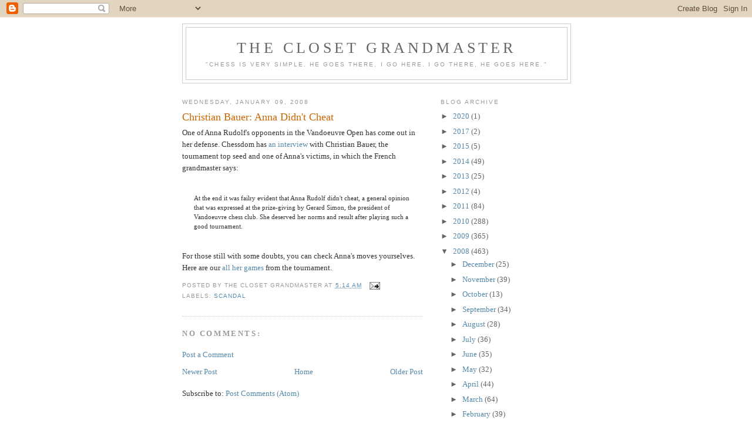

--- FILE ---
content_type: text/html; charset=UTF-8
request_url: http://closetgrandmaster.blogspot.com/2008/01/christian-bauer-anna-didnt-cheat.html
body_size: 13025
content:
<!DOCTYPE html>
<html dir='ltr'>
<head>
<link href='https://www.blogger.com/static/v1/widgets/55013136-widget_css_bundle.css' rel='stylesheet' type='text/css'/>
<meta content='text/html; charset=UTF-8' http-equiv='Content-Type'/>
<meta content='blogger' name='generator'/>
<link href='http://closetgrandmaster.blogspot.com/favicon.ico' rel='icon' type='image/x-icon'/>
<link href='http://closetgrandmaster.blogspot.com/2008/01/christian-bauer-anna-didnt-cheat.html' rel='canonical'/>
<link rel="alternate" type="application/atom+xml" title="The Closet Grandmaster - Atom" href="http://closetgrandmaster.blogspot.com/feeds/posts/default" />
<link rel="alternate" type="application/rss+xml" title="The Closet Grandmaster - RSS" href="http://closetgrandmaster.blogspot.com/feeds/posts/default?alt=rss" />
<link rel="service.post" type="application/atom+xml" title="The Closet Grandmaster - Atom" href="https://draft.blogger.com/feeds/14539885/posts/default" />

<link rel="alternate" type="application/atom+xml" title="The Closet Grandmaster - Atom" href="http://closetgrandmaster.blogspot.com/feeds/3406646014187110012/comments/default" />
<!--Can't find substitution for tag [blog.ieCssRetrofitLinks]-->
<meta content='http://closetgrandmaster.blogspot.com/2008/01/christian-bauer-anna-didnt-cheat.html' property='og:url'/>
<meta content='Christian Bauer: Anna Didn&#39;t Cheat' property='og:title'/>
<meta content='One of Anna Rudolf&#39;s opponents in the Vandoeuvre Open has come out in her defense. Chessdom has an interview  with Christian Bauer, the tour...' property='og:description'/>
<title>The Closet Grandmaster: Christian Bauer: Anna Didn't Cheat</title>
<style id='page-skin-1' type='text/css'><!--
/*
-----------------------------------------------
Blogger Template Style
Name:     Minima
Date:     26 Feb 2004
Updated by: Blogger Team
----------------------------------------------- */
/* Use this with templates/template-twocol.html */
body {
background:#ffffff;
margin:0;
color:#333333;
font:x-small Georgia Serif;
font-size/* */:/**/small;
font-size: /**/small;
text-align: center;
}
a:link {
color:#5588aa;
text-decoration:none;
}
a:visited {
color:#999999;
text-decoration:none;
}
a:hover {
color:#cc6600;
text-decoration:underline;
}
a img {
border-width:0;
}
/* Header
-----------------------------------------------
*/
#header-wrapper {
width:660px;
margin:0 auto 10px;
border:1px solid #cccccc;
}
#header-inner {
background-position: center;
margin-left: auto;
margin-right: auto;
}
#header {
margin: 5px;
border: 1px solid #cccccc;
text-align: center;
color:#666666;
}
#header h1 {
margin:5px 5px 0;
padding:15px 20px .25em;
line-height:1.2em;
text-transform:uppercase;
letter-spacing:.2em;
font: normal normal 200% Georgia, Serif;
}
#header a {
color:#666666;
text-decoration:none;
}
#header a:hover {
color:#666666;
}
#header .description {
margin:0 5px 5px;
padding:0 20px 15px;
max-width:700px;
text-transform:uppercase;
letter-spacing:.2em;
line-height: 1.4em;
font: normal normal 78% 'Trebuchet MS', Trebuchet, Arial, Verdana, Sans-serif;
color: #999999;
}
#header img {
margin-left: auto;
margin-right: auto;
}
/* Outer-Wrapper
----------------------------------------------- */
#outer-wrapper {
width: 660px;
margin:0 auto;
padding:10px;
text-align:left;
font: normal normal 100% Georgia, Serif;
}
#main-wrapper {
width: 410px;
float: left;
word-wrap: break-word; /* fix for long text breaking sidebar float in IE */
overflow: hidden;     /* fix for long non-text content breaking IE sidebar float */
}
#sidebar-wrapper {
width: 220px;
float: right;
word-wrap: break-word; /* fix for long text breaking sidebar float in IE */
overflow: hidden;      /* fix for long non-text content breaking IE sidebar float */
}
/* Headings
----------------------------------------------- */
h2 {
margin:1.5em 0 .75em;
font:normal normal 78% 'Trebuchet MS',Trebuchet,Arial,Verdana,Sans-serif;
line-height: 1.4em;
text-transform:uppercase;
letter-spacing:.2em;
color:#999999;
}
/* Posts
-----------------------------------------------
*/
h2.date-header {
margin:1.5em 0 .5em;
}
.post {
margin:.5em 0 1.5em;
border-bottom:1px dotted #cccccc;
padding-bottom:1.5em;
}
.post h3 {
margin:.25em 0 0;
padding:0 0 4px;
font-size:140%;
font-weight:normal;
line-height:1.4em;
color:#cc6600;
}
.post h3 a, .post h3 a:visited, .post h3 strong {
display:block;
text-decoration:none;
color:#cc6600;
font-weight:normal;
}
.post h3 strong, .post h3 a:hover {
color:#333333;
}
.post-body {
margin:0 0 .75em;
line-height:1.6em;
}
.post-body blockquote {
line-height:1.3em;
}
.post-footer {
margin: .75em 0;
color:#999999;
text-transform:uppercase;
letter-spacing:.1em;
font: normal normal 78% 'Trebuchet MS', Trebuchet, Arial, Verdana, Sans-serif;
line-height: 1.4em;
}
.comment-link {
margin-left:.6em;
}
.post img, table.tr-caption-container {
padding:4px;
border:1px solid #cccccc;
}
.tr-caption-container img {
border: none;
padding: 0;
}
.post blockquote {
margin:1em 20px;
}
.post blockquote p {
margin:.75em 0;
}
/* Comments
----------------------------------------------- */
#comments h4 {
margin:1em 0;
font-weight: bold;
line-height: 1.4em;
text-transform:uppercase;
letter-spacing:.2em;
color: #999999;
}
#comments-block {
margin:1em 0 1.5em;
line-height:1.6em;
}
#comments-block .comment-author {
margin:.5em 0;
}
#comments-block .comment-body {
margin:.25em 0 0;
}
#comments-block .comment-footer {
margin:-.25em 0 2em;
line-height: 1.4em;
text-transform:uppercase;
letter-spacing:.1em;
}
#comments-block .comment-body p {
margin:0 0 .75em;
}
.deleted-comment {
font-style:italic;
color:gray;
}
#blog-pager-newer-link {
float: left;
}
#blog-pager-older-link {
float: right;
}
#blog-pager {
text-align: center;
}
.feed-links {
clear: both;
line-height: 2.5em;
}
/* Sidebar Content
----------------------------------------------- */
.sidebar {
color: #666666;
line-height: 1.5em;
}
.sidebar ul {
list-style:none;
margin:0 0 0;
padding:0 0 0;
}
.sidebar li {
margin:0;
padding-top:0;
padding-right:0;
padding-bottom:.25em;
padding-left:15px;
text-indent:-15px;
line-height:1.5em;
}
.sidebar .widget, .main .widget {
border-bottom:1px dotted #cccccc;
margin:0 0 1.5em;
padding:0 0 1.5em;
}
.main .Blog {
border-bottom-width: 0;
}
/* Profile
----------------------------------------------- */
.profile-img {
float: left;
margin-top: 0;
margin-right: 5px;
margin-bottom: 5px;
margin-left: 0;
padding: 4px;
border: 1px solid #cccccc;
}
.profile-data {
margin:0;
text-transform:uppercase;
letter-spacing:.1em;
font: normal normal 78% 'Trebuchet MS', Trebuchet, Arial, Verdana, Sans-serif;
color: #999999;
font-weight: bold;
line-height: 1.6em;
}
.profile-datablock {
margin:.5em 0 .5em;
}
.profile-textblock {
margin: 0.5em 0;
line-height: 1.6em;
}
.profile-link {
font: normal normal 78% 'Trebuchet MS', Trebuchet, Arial, Verdana, Sans-serif;
text-transform: uppercase;
letter-spacing: .1em;
}
/* Footer
----------------------------------------------- */
#footer {
width:660px;
clear:both;
margin:0 auto;
padding-top:15px;
line-height: 1.6em;
text-transform:uppercase;
letter-spacing:.1em;
text-align: center;
}

--></style>
<link href='https://draft.blogger.com/dyn-css/authorization.css?targetBlogID=14539885&amp;zx=f7d5303d-0b4e-455f-9cd8-bcf949be3a4a' media='none' onload='if(media!=&#39;all&#39;)media=&#39;all&#39;' rel='stylesheet'/><noscript><link href='https://draft.blogger.com/dyn-css/authorization.css?targetBlogID=14539885&amp;zx=f7d5303d-0b4e-455f-9cd8-bcf949be3a4a' rel='stylesheet'/></noscript>
<meta name='google-adsense-platform-account' content='ca-host-pub-1556223355139109'/>
<meta name='google-adsense-platform-domain' content='blogspot.com'/>

</head>
<body>
<div class='navbar section' id='navbar'><div class='widget Navbar' data-version='1' id='Navbar1'><script type="text/javascript">
    function setAttributeOnload(object, attribute, val) {
      if(window.addEventListener) {
        window.addEventListener('load',
          function(){ object[attribute] = val; }, false);
      } else {
        window.attachEvent('onload', function(){ object[attribute] = val; });
      }
    }
  </script>
<div id="navbar-iframe-container"></div>
<script type="text/javascript" src="https://apis.google.com/js/platform.js"></script>
<script type="text/javascript">
      gapi.load("gapi.iframes:gapi.iframes.style.bubble", function() {
        if (gapi.iframes && gapi.iframes.getContext) {
          gapi.iframes.getContext().openChild({
              url: 'https://draft.blogger.com/navbar/14539885?po\x3d3406646014187110012\x26origin\x3dhttp://closetgrandmaster.blogspot.com',
              where: document.getElementById("navbar-iframe-container"),
              id: "navbar-iframe"
          });
        }
      });
    </script><script type="text/javascript">
(function() {
var script = document.createElement('script');
script.type = 'text/javascript';
script.src = '//pagead2.googlesyndication.com/pagead/js/google_top_exp.js';
var head = document.getElementsByTagName('head')[0];
if (head) {
head.appendChild(script);
}})();
</script>
</div></div>
<div id='outer-wrapper'><div id='wrap2'>
<!-- skip links for text browsers -->
<span id='skiplinks' style='display:none;'>
<a href='#main'>skip to main </a> |
      <a href='#sidebar'>skip to sidebar</a>
</span>
<div id='header-wrapper'>
<div class='header section' id='header'><div class='widget Header' data-version='1' id='Header1'>
<div id='header-inner'>
<div class='titlewrapper'>
<h1 class='title'>
<a href='http://closetgrandmaster.blogspot.com/'>
The Closet Grandmaster
</a>
</h1>
</div>
<div class='descriptionwrapper'>
<p class='description'><span>"Chess is very simple. He goes there, I go here. I go there, he goes here."</span></p>
</div>
</div>
</div></div>
</div>
<div id='content-wrapper'>
<div id='crosscol-wrapper' style='text-align:center'>
<div class='crosscol no-items section' id='crosscol'></div>
</div>
<div id='main-wrapper'>
<div class='main section' id='main'><div class='widget Blog' data-version='1' id='Blog1'>
<div class='blog-posts hfeed'>

          <div class="date-outer">
        
<h2 class='date-header'><span>Wednesday, January 09, 2008</span></h2>

          <div class="date-posts">
        
<div class='post-outer'>
<div class='post hentry uncustomized-post-template' itemprop='blogPost' itemscope='itemscope' itemtype='http://schema.org/BlogPosting'>
<meta content='14539885' itemprop='blogId'/>
<meta content='3406646014187110012' itemprop='postId'/>
<a name='3406646014187110012'></a>
<h3 class='post-title entry-title' itemprop='name'>
Christian Bauer: Anna Didn't Cheat
</h3>
<div class='post-header'>
<div class='post-header-line-1'></div>
</div>
<div class='post-body entry-content' id='post-body-3406646014187110012' itemprop='description articleBody'>
One of Anna Rudolf's opponents in the Vandoeuvre Open has come out in her defense. Chessdom has <a href="http://interviews.chessdom.com/christian-bauer" target="_blank">an interview</a> with Christian Bauer, the tournament top seed and one of Anna's victims, in which the French grandmaster says:<br /><br /><blockquote><span style="font-size:85%;">At the end it was failry evident that Anna Rudolf didn't cheat, a general opinion that was expressed at the prize-giving by Gerard Simon, the president of Vandoeuvre chess club. She deserved her norms and result after playing such a good tournament.</span></blockquote><br />For those still with some doubts, you can check Anna's moves yourselves. Here are our <a href="http://pgn.chessdom.com/anna-rudolf-games" target="_blank">all her games</a> from the tournament.
<div style='clear: both;'></div>
</div>
<div class='post-footer'>
<div class='post-footer-line post-footer-line-1'>
<span class='post-author vcard'>
Posted by
<span class='fn' itemprop='author' itemscope='itemscope' itemtype='http://schema.org/Person'>
<span itemprop='name'>The Closet Grandmaster</span>
</span>
</span>
<span class='post-timestamp'>
at
<meta content='http://closetgrandmaster.blogspot.com/2008/01/christian-bauer-anna-didnt-cheat.html' itemprop='url'/>
<a class='timestamp-link' href='http://closetgrandmaster.blogspot.com/2008/01/christian-bauer-anna-didnt-cheat.html' rel='bookmark' title='permanent link'><abbr class='published' itemprop='datePublished' title='2008-01-09T05:14:00+09:00'>5:14 am</abbr></a>
</span>
<span class='post-comment-link'>
</span>
<span class='post-icons'>
<span class='item-action'>
<a href='https://draft.blogger.com/email-post/14539885/3406646014187110012' title='Email Post'>
<img alt='' class='icon-action' height='13' src='https://resources.blogblog.com/img/icon18_email.gif' width='18'/>
</a>
</span>
<span class='item-control blog-admin pid-439131054'>
<a href='https://draft.blogger.com/post-edit.g?blogID=14539885&postID=3406646014187110012&from=pencil' title='Edit Post'>
<img alt='' class='icon-action' height='18' src='https://resources.blogblog.com/img/icon18_edit_allbkg.gif' width='18'/>
</a>
</span>
</span>
<div class='post-share-buttons goog-inline-block'>
</div>
</div>
<div class='post-footer-line post-footer-line-2'>
<span class='post-labels'>
Labels:
<a href='http://closetgrandmaster.blogspot.com/search/label/Scandal' rel='tag'>Scandal</a>
</span>
</div>
<div class='post-footer-line post-footer-line-3'>
<span class='post-location'>
</span>
</div>
</div>
</div>
<div class='comments' id='comments'>
<a name='comments'></a>
<h4>No comments:</h4>
<div id='Blog1_comments-block-wrapper'>
<dl class='avatar-comment-indent' id='comments-block'>
</dl>
</div>
<p class='comment-footer'>
<a href='https://draft.blogger.com/comment/fullpage/post/14539885/3406646014187110012' onclick=''>Post a Comment</a>
</p>
</div>
</div>

        </div></div>
      
</div>
<div class='blog-pager' id='blog-pager'>
<span id='blog-pager-newer-link'>
<a class='blog-pager-newer-link' href='http://closetgrandmaster.blogspot.com/2008/01/round-9-update-from-parramatta.html' id='Blog1_blog-pager-newer-link' title='Newer Post'>Newer Post</a>
</span>
<span id='blog-pager-older-link'>
<a class='blog-pager-older-link' href='http://closetgrandmaster.blogspot.com/2008/01/war-within-philippine-chess.html' id='Blog1_blog-pager-older-link' title='Older Post'>Older Post</a>
</span>
<a class='home-link' href='http://closetgrandmaster.blogspot.com/'>Home</a>
</div>
<div class='clear'></div>
<div class='post-feeds'>
<div class='feed-links'>
Subscribe to:
<a class='feed-link' href='http://closetgrandmaster.blogspot.com/feeds/3406646014187110012/comments/default' target='_blank' type='application/atom+xml'>Post Comments (Atom)</a>
</div>
</div>
</div></div>
</div>
<div id='sidebar-wrapper'>
<div class='sidebar section' id='sidebar'>
<div class='widget BlogArchive' data-version='1' id='BlogArchive1'>
<h2>Blog Archive</h2>
<div class='widget-content'>
<div id='ArchiveList'>
<div id='BlogArchive1_ArchiveList'>
<ul class='hierarchy'>
<li class='archivedate collapsed'>
<a class='toggle' href='javascript:void(0)'>
<span class='zippy'>

        &#9658;&#160;
      
</span>
</a>
<a class='post-count-link' href='http://closetgrandmaster.blogspot.com/2020/'>
2020
</a>
<span class='post-count' dir='ltr'>(1)</span>
<ul class='hierarchy'>
<li class='archivedate collapsed'>
<a class='toggle' href='javascript:void(0)'>
<span class='zippy'>

        &#9658;&#160;
      
</span>
</a>
<a class='post-count-link' href='http://closetgrandmaster.blogspot.com/2020/03/'>
March
</a>
<span class='post-count' dir='ltr'>(1)</span>
</li>
</ul>
</li>
</ul>
<ul class='hierarchy'>
<li class='archivedate collapsed'>
<a class='toggle' href='javascript:void(0)'>
<span class='zippy'>

        &#9658;&#160;
      
</span>
</a>
<a class='post-count-link' href='http://closetgrandmaster.blogspot.com/2017/'>
2017
</a>
<span class='post-count' dir='ltr'>(2)</span>
<ul class='hierarchy'>
<li class='archivedate collapsed'>
<a class='toggle' href='javascript:void(0)'>
<span class='zippy'>

        &#9658;&#160;
      
</span>
</a>
<a class='post-count-link' href='http://closetgrandmaster.blogspot.com/2017/10/'>
October
</a>
<span class='post-count' dir='ltr'>(1)</span>
</li>
</ul>
<ul class='hierarchy'>
<li class='archivedate collapsed'>
<a class='toggle' href='javascript:void(0)'>
<span class='zippy'>

        &#9658;&#160;
      
</span>
</a>
<a class='post-count-link' href='http://closetgrandmaster.blogspot.com/2017/01/'>
January
</a>
<span class='post-count' dir='ltr'>(1)</span>
</li>
</ul>
</li>
</ul>
<ul class='hierarchy'>
<li class='archivedate collapsed'>
<a class='toggle' href='javascript:void(0)'>
<span class='zippy'>

        &#9658;&#160;
      
</span>
</a>
<a class='post-count-link' href='http://closetgrandmaster.blogspot.com/2015/'>
2015
</a>
<span class='post-count' dir='ltr'>(5)</span>
<ul class='hierarchy'>
<li class='archivedate collapsed'>
<a class='toggle' href='javascript:void(0)'>
<span class='zippy'>

        &#9658;&#160;
      
</span>
</a>
<a class='post-count-link' href='http://closetgrandmaster.blogspot.com/2015/09/'>
September
</a>
<span class='post-count' dir='ltr'>(1)</span>
</li>
</ul>
<ul class='hierarchy'>
<li class='archivedate collapsed'>
<a class='toggle' href='javascript:void(0)'>
<span class='zippy'>

        &#9658;&#160;
      
</span>
</a>
<a class='post-count-link' href='http://closetgrandmaster.blogspot.com/2015/04/'>
April
</a>
<span class='post-count' dir='ltr'>(1)</span>
</li>
</ul>
<ul class='hierarchy'>
<li class='archivedate collapsed'>
<a class='toggle' href='javascript:void(0)'>
<span class='zippy'>

        &#9658;&#160;
      
</span>
</a>
<a class='post-count-link' href='http://closetgrandmaster.blogspot.com/2015/03/'>
March
</a>
<span class='post-count' dir='ltr'>(1)</span>
</li>
</ul>
<ul class='hierarchy'>
<li class='archivedate collapsed'>
<a class='toggle' href='javascript:void(0)'>
<span class='zippy'>

        &#9658;&#160;
      
</span>
</a>
<a class='post-count-link' href='http://closetgrandmaster.blogspot.com/2015/01/'>
January
</a>
<span class='post-count' dir='ltr'>(2)</span>
</li>
</ul>
</li>
</ul>
<ul class='hierarchy'>
<li class='archivedate collapsed'>
<a class='toggle' href='javascript:void(0)'>
<span class='zippy'>

        &#9658;&#160;
      
</span>
</a>
<a class='post-count-link' href='http://closetgrandmaster.blogspot.com/2014/'>
2014
</a>
<span class='post-count' dir='ltr'>(49)</span>
<ul class='hierarchy'>
<li class='archivedate collapsed'>
<a class='toggle' href='javascript:void(0)'>
<span class='zippy'>

        &#9658;&#160;
      
</span>
</a>
<a class='post-count-link' href='http://closetgrandmaster.blogspot.com/2014/12/'>
December
</a>
<span class='post-count' dir='ltr'>(1)</span>
</li>
</ul>
<ul class='hierarchy'>
<li class='archivedate collapsed'>
<a class='toggle' href='javascript:void(0)'>
<span class='zippy'>

        &#9658;&#160;
      
</span>
</a>
<a class='post-count-link' href='http://closetgrandmaster.blogspot.com/2014/11/'>
November
</a>
<span class='post-count' dir='ltr'>(2)</span>
</li>
</ul>
<ul class='hierarchy'>
<li class='archivedate collapsed'>
<a class='toggle' href='javascript:void(0)'>
<span class='zippy'>

        &#9658;&#160;
      
</span>
</a>
<a class='post-count-link' href='http://closetgrandmaster.blogspot.com/2014/10/'>
October
</a>
<span class='post-count' dir='ltr'>(3)</span>
</li>
</ul>
<ul class='hierarchy'>
<li class='archivedate collapsed'>
<a class='toggle' href='javascript:void(0)'>
<span class='zippy'>

        &#9658;&#160;
      
</span>
</a>
<a class='post-count-link' href='http://closetgrandmaster.blogspot.com/2014/09/'>
September
</a>
<span class='post-count' dir='ltr'>(3)</span>
</li>
</ul>
<ul class='hierarchy'>
<li class='archivedate collapsed'>
<a class='toggle' href='javascript:void(0)'>
<span class='zippy'>

        &#9658;&#160;
      
</span>
</a>
<a class='post-count-link' href='http://closetgrandmaster.blogspot.com/2014/08/'>
August
</a>
<span class='post-count' dir='ltr'>(23)</span>
</li>
</ul>
<ul class='hierarchy'>
<li class='archivedate collapsed'>
<a class='toggle' href='javascript:void(0)'>
<span class='zippy'>

        &#9658;&#160;
      
</span>
</a>
<a class='post-count-link' href='http://closetgrandmaster.blogspot.com/2014/07/'>
July
</a>
<span class='post-count' dir='ltr'>(4)</span>
</li>
</ul>
<ul class='hierarchy'>
<li class='archivedate collapsed'>
<a class='toggle' href='javascript:void(0)'>
<span class='zippy'>

        &#9658;&#160;
      
</span>
</a>
<a class='post-count-link' href='http://closetgrandmaster.blogspot.com/2014/06/'>
June
</a>
<span class='post-count' dir='ltr'>(2)</span>
</li>
</ul>
<ul class='hierarchy'>
<li class='archivedate collapsed'>
<a class='toggle' href='javascript:void(0)'>
<span class='zippy'>

        &#9658;&#160;
      
</span>
</a>
<a class='post-count-link' href='http://closetgrandmaster.blogspot.com/2014/05/'>
May
</a>
<span class='post-count' dir='ltr'>(4)</span>
</li>
</ul>
<ul class='hierarchy'>
<li class='archivedate collapsed'>
<a class='toggle' href='javascript:void(0)'>
<span class='zippy'>

        &#9658;&#160;
      
</span>
</a>
<a class='post-count-link' href='http://closetgrandmaster.blogspot.com/2014/04/'>
April
</a>
<span class='post-count' dir='ltr'>(3)</span>
</li>
</ul>
<ul class='hierarchy'>
<li class='archivedate collapsed'>
<a class='toggle' href='javascript:void(0)'>
<span class='zippy'>

        &#9658;&#160;
      
</span>
</a>
<a class='post-count-link' href='http://closetgrandmaster.blogspot.com/2014/03/'>
March
</a>
<span class='post-count' dir='ltr'>(2)</span>
</li>
</ul>
<ul class='hierarchy'>
<li class='archivedate collapsed'>
<a class='toggle' href='javascript:void(0)'>
<span class='zippy'>

        &#9658;&#160;
      
</span>
</a>
<a class='post-count-link' href='http://closetgrandmaster.blogspot.com/2014/01/'>
January
</a>
<span class='post-count' dir='ltr'>(2)</span>
</li>
</ul>
</li>
</ul>
<ul class='hierarchy'>
<li class='archivedate collapsed'>
<a class='toggle' href='javascript:void(0)'>
<span class='zippy'>

        &#9658;&#160;
      
</span>
</a>
<a class='post-count-link' href='http://closetgrandmaster.blogspot.com/2013/'>
2013
</a>
<span class='post-count' dir='ltr'>(25)</span>
<ul class='hierarchy'>
<li class='archivedate collapsed'>
<a class='toggle' href='javascript:void(0)'>
<span class='zippy'>

        &#9658;&#160;
      
</span>
</a>
<a class='post-count-link' href='http://closetgrandmaster.blogspot.com/2013/12/'>
December
</a>
<span class='post-count' dir='ltr'>(2)</span>
</li>
</ul>
<ul class='hierarchy'>
<li class='archivedate collapsed'>
<a class='toggle' href='javascript:void(0)'>
<span class='zippy'>

        &#9658;&#160;
      
</span>
</a>
<a class='post-count-link' href='http://closetgrandmaster.blogspot.com/2013/11/'>
November
</a>
<span class='post-count' dir='ltr'>(9)</span>
</li>
</ul>
<ul class='hierarchy'>
<li class='archivedate collapsed'>
<a class='toggle' href='javascript:void(0)'>
<span class='zippy'>

        &#9658;&#160;
      
</span>
</a>
<a class='post-count-link' href='http://closetgrandmaster.blogspot.com/2013/08/'>
August
</a>
<span class='post-count' dir='ltr'>(5)</span>
</li>
</ul>
<ul class='hierarchy'>
<li class='archivedate collapsed'>
<a class='toggle' href='javascript:void(0)'>
<span class='zippy'>

        &#9658;&#160;
      
</span>
</a>
<a class='post-count-link' href='http://closetgrandmaster.blogspot.com/2013/07/'>
July
</a>
<span class='post-count' dir='ltr'>(1)</span>
</li>
</ul>
<ul class='hierarchy'>
<li class='archivedate collapsed'>
<a class='toggle' href='javascript:void(0)'>
<span class='zippy'>

        &#9658;&#160;
      
</span>
</a>
<a class='post-count-link' href='http://closetgrandmaster.blogspot.com/2013/05/'>
May
</a>
<span class='post-count' dir='ltr'>(1)</span>
</li>
</ul>
<ul class='hierarchy'>
<li class='archivedate collapsed'>
<a class='toggle' href='javascript:void(0)'>
<span class='zippy'>

        &#9658;&#160;
      
</span>
</a>
<a class='post-count-link' href='http://closetgrandmaster.blogspot.com/2013/04/'>
April
</a>
<span class='post-count' dir='ltr'>(1)</span>
</li>
</ul>
<ul class='hierarchy'>
<li class='archivedate collapsed'>
<a class='toggle' href='javascript:void(0)'>
<span class='zippy'>

        &#9658;&#160;
      
</span>
</a>
<a class='post-count-link' href='http://closetgrandmaster.blogspot.com/2013/03/'>
March
</a>
<span class='post-count' dir='ltr'>(2)</span>
</li>
</ul>
<ul class='hierarchy'>
<li class='archivedate collapsed'>
<a class='toggle' href='javascript:void(0)'>
<span class='zippy'>

        &#9658;&#160;
      
</span>
</a>
<a class='post-count-link' href='http://closetgrandmaster.blogspot.com/2013/01/'>
January
</a>
<span class='post-count' dir='ltr'>(4)</span>
</li>
</ul>
</li>
</ul>
<ul class='hierarchy'>
<li class='archivedate collapsed'>
<a class='toggle' href='javascript:void(0)'>
<span class='zippy'>

        &#9658;&#160;
      
</span>
</a>
<a class='post-count-link' href='http://closetgrandmaster.blogspot.com/2012/'>
2012
</a>
<span class='post-count' dir='ltr'>(4)</span>
<ul class='hierarchy'>
<li class='archivedate collapsed'>
<a class='toggle' href='javascript:void(0)'>
<span class='zippy'>

        &#9658;&#160;
      
</span>
</a>
<a class='post-count-link' href='http://closetgrandmaster.blogspot.com/2012/11/'>
November
</a>
<span class='post-count' dir='ltr'>(1)</span>
</li>
</ul>
<ul class='hierarchy'>
<li class='archivedate collapsed'>
<a class='toggle' href='javascript:void(0)'>
<span class='zippy'>

        &#9658;&#160;
      
</span>
</a>
<a class='post-count-link' href='http://closetgrandmaster.blogspot.com/2012/10/'>
October
</a>
<span class='post-count' dir='ltr'>(2)</span>
</li>
</ul>
<ul class='hierarchy'>
<li class='archivedate collapsed'>
<a class='toggle' href='javascript:void(0)'>
<span class='zippy'>

        &#9658;&#160;
      
</span>
</a>
<a class='post-count-link' href='http://closetgrandmaster.blogspot.com/2012/09/'>
September
</a>
<span class='post-count' dir='ltr'>(1)</span>
</li>
</ul>
</li>
</ul>
<ul class='hierarchy'>
<li class='archivedate collapsed'>
<a class='toggle' href='javascript:void(0)'>
<span class='zippy'>

        &#9658;&#160;
      
</span>
</a>
<a class='post-count-link' href='http://closetgrandmaster.blogspot.com/2011/'>
2011
</a>
<span class='post-count' dir='ltr'>(84)</span>
<ul class='hierarchy'>
<li class='archivedate collapsed'>
<a class='toggle' href='javascript:void(0)'>
<span class='zippy'>

        &#9658;&#160;
      
</span>
</a>
<a class='post-count-link' href='http://closetgrandmaster.blogspot.com/2011/12/'>
December
</a>
<span class='post-count' dir='ltr'>(1)</span>
</li>
</ul>
<ul class='hierarchy'>
<li class='archivedate collapsed'>
<a class='toggle' href='javascript:void(0)'>
<span class='zippy'>

        &#9658;&#160;
      
</span>
</a>
<a class='post-count-link' href='http://closetgrandmaster.blogspot.com/2011/05/'>
May
</a>
<span class='post-count' dir='ltr'>(5)</span>
</li>
</ul>
<ul class='hierarchy'>
<li class='archivedate collapsed'>
<a class='toggle' href='javascript:void(0)'>
<span class='zippy'>

        &#9658;&#160;
      
</span>
</a>
<a class='post-count-link' href='http://closetgrandmaster.blogspot.com/2011/04/'>
April
</a>
<span class='post-count' dir='ltr'>(15)</span>
</li>
</ul>
<ul class='hierarchy'>
<li class='archivedate collapsed'>
<a class='toggle' href='javascript:void(0)'>
<span class='zippy'>

        &#9658;&#160;
      
</span>
</a>
<a class='post-count-link' href='http://closetgrandmaster.blogspot.com/2011/03/'>
March
</a>
<span class='post-count' dir='ltr'>(19)</span>
</li>
</ul>
<ul class='hierarchy'>
<li class='archivedate collapsed'>
<a class='toggle' href='javascript:void(0)'>
<span class='zippy'>

        &#9658;&#160;
      
</span>
</a>
<a class='post-count-link' href='http://closetgrandmaster.blogspot.com/2011/02/'>
February
</a>
<span class='post-count' dir='ltr'>(20)</span>
</li>
</ul>
<ul class='hierarchy'>
<li class='archivedate collapsed'>
<a class='toggle' href='javascript:void(0)'>
<span class='zippy'>

        &#9658;&#160;
      
</span>
</a>
<a class='post-count-link' href='http://closetgrandmaster.blogspot.com/2011/01/'>
January
</a>
<span class='post-count' dir='ltr'>(24)</span>
</li>
</ul>
</li>
</ul>
<ul class='hierarchy'>
<li class='archivedate collapsed'>
<a class='toggle' href='javascript:void(0)'>
<span class='zippy'>

        &#9658;&#160;
      
</span>
</a>
<a class='post-count-link' href='http://closetgrandmaster.blogspot.com/2010/'>
2010
</a>
<span class='post-count' dir='ltr'>(288)</span>
<ul class='hierarchy'>
<li class='archivedate collapsed'>
<a class='toggle' href='javascript:void(0)'>
<span class='zippy'>

        &#9658;&#160;
      
</span>
</a>
<a class='post-count-link' href='http://closetgrandmaster.blogspot.com/2010/12/'>
December
</a>
<span class='post-count' dir='ltr'>(21)</span>
</li>
</ul>
<ul class='hierarchy'>
<li class='archivedate collapsed'>
<a class='toggle' href='javascript:void(0)'>
<span class='zippy'>

        &#9658;&#160;
      
</span>
</a>
<a class='post-count-link' href='http://closetgrandmaster.blogspot.com/2010/11/'>
November
</a>
<span class='post-count' dir='ltr'>(26)</span>
</li>
</ul>
<ul class='hierarchy'>
<li class='archivedate collapsed'>
<a class='toggle' href='javascript:void(0)'>
<span class='zippy'>

        &#9658;&#160;
      
</span>
</a>
<a class='post-count-link' href='http://closetgrandmaster.blogspot.com/2010/10/'>
October
</a>
<span class='post-count' dir='ltr'>(23)</span>
</li>
</ul>
<ul class='hierarchy'>
<li class='archivedate collapsed'>
<a class='toggle' href='javascript:void(0)'>
<span class='zippy'>

        &#9658;&#160;
      
</span>
</a>
<a class='post-count-link' href='http://closetgrandmaster.blogspot.com/2010/09/'>
September
</a>
<span class='post-count' dir='ltr'>(24)</span>
</li>
</ul>
<ul class='hierarchy'>
<li class='archivedate collapsed'>
<a class='toggle' href='javascript:void(0)'>
<span class='zippy'>

        &#9658;&#160;
      
</span>
</a>
<a class='post-count-link' href='http://closetgrandmaster.blogspot.com/2010/08/'>
August
</a>
<span class='post-count' dir='ltr'>(24)</span>
</li>
</ul>
<ul class='hierarchy'>
<li class='archivedate collapsed'>
<a class='toggle' href='javascript:void(0)'>
<span class='zippy'>

        &#9658;&#160;
      
</span>
</a>
<a class='post-count-link' href='http://closetgrandmaster.blogspot.com/2010/07/'>
July
</a>
<span class='post-count' dir='ltr'>(23)</span>
</li>
</ul>
<ul class='hierarchy'>
<li class='archivedate collapsed'>
<a class='toggle' href='javascript:void(0)'>
<span class='zippy'>

        &#9658;&#160;
      
</span>
</a>
<a class='post-count-link' href='http://closetgrandmaster.blogspot.com/2010/06/'>
June
</a>
<span class='post-count' dir='ltr'>(25)</span>
</li>
</ul>
<ul class='hierarchy'>
<li class='archivedate collapsed'>
<a class='toggle' href='javascript:void(0)'>
<span class='zippy'>

        &#9658;&#160;
      
</span>
</a>
<a class='post-count-link' href='http://closetgrandmaster.blogspot.com/2010/05/'>
May
</a>
<span class='post-count' dir='ltr'>(26)</span>
</li>
</ul>
<ul class='hierarchy'>
<li class='archivedate collapsed'>
<a class='toggle' href='javascript:void(0)'>
<span class='zippy'>

        &#9658;&#160;
      
</span>
</a>
<a class='post-count-link' href='http://closetgrandmaster.blogspot.com/2010/04/'>
April
</a>
<span class='post-count' dir='ltr'>(27)</span>
</li>
</ul>
<ul class='hierarchy'>
<li class='archivedate collapsed'>
<a class='toggle' href='javascript:void(0)'>
<span class='zippy'>

        &#9658;&#160;
      
</span>
</a>
<a class='post-count-link' href='http://closetgrandmaster.blogspot.com/2010/03/'>
March
</a>
<span class='post-count' dir='ltr'>(27)</span>
</li>
</ul>
<ul class='hierarchy'>
<li class='archivedate collapsed'>
<a class='toggle' href='javascript:void(0)'>
<span class='zippy'>

        &#9658;&#160;
      
</span>
</a>
<a class='post-count-link' href='http://closetgrandmaster.blogspot.com/2010/02/'>
February
</a>
<span class='post-count' dir='ltr'>(19)</span>
</li>
</ul>
<ul class='hierarchy'>
<li class='archivedate collapsed'>
<a class='toggle' href='javascript:void(0)'>
<span class='zippy'>

        &#9658;&#160;
      
</span>
</a>
<a class='post-count-link' href='http://closetgrandmaster.blogspot.com/2010/01/'>
January
</a>
<span class='post-count' dir='ltr'>(23)</span>
</li>
</ul>
</li>
</ul>
<ul class='hierarchy'>
<li class='archivedate collapsed'>
<a class='toggle' href='javascript:void(0)'>
<span class='zippy'>

        &#9658;&#160;
      
</span>
</a>
<a class='post-count-link' href='http://closetgrandmaster.blogspot.com/2009/'>
2009
</a>
<span class='post-count' dir='ltr'>(365)</span>
<ul class='hierarchy'>
<li class='archivedate collapsed'>
<a class='toggle' href='javascript:void(0)'>
<span class='zippy'>

        &#9658;&#160;
      
</span>
</a>
<a class='post-count-link' href='http://closetgrandmaster.blogspot.com/2009/12/'>
December
</a>
<span class='post-count' dir='ltr'>(29)</span>
</li>
</ul>
<ul class='hierarchy'>
<li class='archivedate collapsed'>
<a class='toggle' href='javascript:void(0)'>
<span class='zippy'>

        &#9658;&#160;
      
</span>
</a>
<a class='post-count-link' href='http://closetgrandmaster.blogspot.com/2009/11/'>
November
</a>
<span class='post-count' dir='ltr'>(25)</span>
</li>
</ul>
<ul class='hierarchy'>
<li class='archivedate collapsed'>
<a class='toggle' href='javascript:void(0)'>
<span class='zippy'>

        &#9658;&#160;
      
</span>
</a>
<a class='post-count-link' href='http://closetgrandmaster.blogspot.com/2009/10/'>
October
</a>
<span class='post-count' dir='ltr'>(30)</span>
</li>
</ul>
<ul class='hierarchy'>
<li class='archivedate collapsed'>
<a class='toggle' href='javascript:void(0)'>
<span class='zippy'>

        &#9658;&#160;
      
</span>
</a>
<a class='post-count-link' href='http://closetgrandmaster.blogspot.com/2009/09/'>
September
</a>
<span class='post-count' dir='ltr'>(28)</span>
</li>
</ul>
<ul class='hierarchy'>
<li class='archivedate collapsed'>
<a class='toggle' href='javascript:void(0)'>
<span class='zippy'>

        &#9658;&#160;
      
</span>
</a>
<a class='post-count-link' href='http://closetgrandmaster.blogspot.com/2009/08/'>
August
</a>
<span class='post-count' dir='ltr'>(27)</span>
</li>
</ul>
<ul class='hierarchy'>
<li class='archivedate collapsed'>
<a class='toggle' href='javascript:void(0)'>
<span class='zippy'>

        &#9658;&#160;
      
</span>
</a>
<a class='post-count-link' href='http://closetgrandmaster.blogspot.com/2009/07/'>
July
</a>
<span class='post-count' dir='ltr'>(24)</span>
</li>
</ul>
<ul class='hierarchy'>
<li class='archivedate collapsed'>
<a class='toggle' href='javascript:void(0)'>
<span class='zippy'>

        &#9658;&#160;
      
</span>
</a>
<a class='post-count-link' href='http://closetgrandmaster.blogspot.com/2009/06/'>
June
</a>
<span class='post-count' dir='ltr'>(36)</span>
</li>
</ul>
<ul class='hierarchy'>
<li class='archivedate collapsed'>
<a class='toggle' href='javascript:void(0)'>
<span class='zippy'>

        &#9658;&#160;
      
</span>
</a>
<a class='post-count-link' href='http://closetgrandmaster.blogspot.com/2009/05/'>
May
</a>
<span class='post-count' dir='ltr'>(30)</span>
</li>
</ul>
<ul class='hierarchy'>
<li class='archivedate collapsed'>
<a class='toggle' href='javascript:void(0)'>
<span class='zippy'>

        &#9658;&#160;
      
</span>
</a>
<a class='post-count-link' href='http://closetgrandmaster.blogspot.com/2009/04/'>
April
</a>
<span class='post-count' dir='ltr'>(36)</span>
</li>
</ul>
<ul class='hierarchy'>
<li class='archivedate collapsed'>
<a class='toggle' href='javascript:void(0)'>
<span class='zippy'>

        &#9658;&#160;
      
</span>
</a>
<a class='post-count-link' href='http://closetgrandmaster.blogspot.com/2009/03/'>
March
</a>
<span class='post-count' dir='ltr'>(32)</span>
</li>
</ul>
<ul class='hierarchy'>
<li class='archivedate collapsed'>
<a class='toggle' href='javascript:void(0)'>
<span class='zippy'>

        &#9658;&#160;
      
</span>
</a>
<a class='post-count-link' href='http://closetgrandmaster.blogspot.com/2009/02/'>
February
</a>
<span class='post-count' dir='ltr'>(24)</span>
</li>
</ul>
<ul class='hierarchy'>
<li class='archivedate collapsed'>
<a class='toggle' href='javascript:void(0)'>
<span class='zippy'>

        &#9658;&#160;
      
</span>
</a>
<a class='post-count-link' href='http://closetgrandmaster.blogspot.com/2009/01/'>
January
</a>
<span class='post-count' dir='ltr'>(44)</span>
</li>
</ul>
</li>
</ul>
<ul class='hierarchy'>
<li class='archivedate expanded'>
<a class='toggle' href='javascript:void(0)'>
<span class='zippy toggle-open'>

        &#9660;&#160;
      
</span>
</a>
<a class='post-count-link' href='http://closetgrandmaster.blogspot.com/2008/'>
2008
</a>
<span class='post-count' dir='ltr'>(463)</span>
<ul class='hierarchy'>
<li class='archivedate collapsed'>
<a class='toggle' href='javascript:void(0)'>
<span class='zippy'>

        &#9658;&#160;
      
</span>
</a>
<a class='post-count-link' href='http://closetgrandmaster.blogspot.com/2008/12/'>
December
</a>
<span class='post-count' dir='ltr'>(25)</span>
</li>
</ul>
<ul class='hierarchy'>
<li class='archivedate collapsed'>
<a class='toggle' href='javascript:void(0)'>
<span class='zippy'>

        &#9658;&#160;
      
</span>
</a>
<a class='post-count-link' href='http://closetgrandmaster.blogspot.com/2008/11/'>
November
</a>
<span class='post-count' dir='ltr'>(39)</span>
</li>
</ul>
<ul class='hierarchy'>
<li class='archivedate collapsed'>
<a class='toggle' href='javascript:void(0)'>
<span class='zippy'>

        &#9658;&#160;
      
</span>
</a>
<a class='post-count-link' href='http://closetgrandmaster.blogspot.com/2008/10/'>
October
</a>
<span class='post-count' dir='ltr'>(13)</span>
</li>
</ul>
<ul class='hierarchy'>
<li class='archivedate collapsed'>
<a class='toggle' href='javascript:void(0)'>
<span class='zippy'>

        &#9658;&#160;
      
</span>
</a>
<a class='post-count-link' href='http://closetgrandmaster.blogspot.com/2008/09/'>
September
</a>
<span class='post-count' dir='ltr'>(34)</span>
</li>
</ul>
<ul class='hierarchy'>
<li class='archivedate collapsed'>
<a class='toggle' href='javascript:void(0)'>
<span class='zippy'>

        &#9658;&#160;
      
</span>
</a>
<a class='post-count-link' href='http://closetgrandmaster.blogspot.com/2008/08/'>
August
</a>
<span class='post-count' dir='ltr'>(28)</span>
</li>
</ul>
<ul class='hierarchy'>
<li class='archivedate collapsed'>
<a class='toggle' href='javascript:void(0)'>
<span class='zippy'>

        &#9658;&#160;
      
</span>
</a>
<a class='post-count-link' href='http://closetgrandmaster.blogspot.com/2008/07/'>
July
</a>
<span class='post-count' dir='ltr'>(36)</span>
</li>
</ul>
<ul class='hierarchy'>
<li class='archivedate collapsed'>
<a class='toggle' href='javascript:void(0)'>
<span class='zippy'>

        &#9658;&#160;
      
</span>
</a>
<a class='post-count-link' href='http://closetgrandmaster.blogspot.com/2008/06/'>
June
</a>
<span class='post-count' dir='ltr'>(35)</span>
</li>
</ul>
<ul class='hierarchy'>
<li class='archivedate collapsed'>
<a class='toggle' href='javascript:void(0)'>
<span class='zippy'>

        &#9658;&#160;
      
</span>
</a>
<a class='post-count-link' href='http://closetgrandmaster.blogspot.com/2008/05/'>
May
</a>
<span class='post-count' dir='ltr'>(32)</span>
</li>
</ul>
<ul class='hierarchy'>
<li class='archivedate collapsed'>
<a class='toggle' href='javascript:void(0)'>
<span class='zippy'>

        &#9658;&#160;
      
</span>
</a>
<a class='post-count-link' href='http://closetgrandmaster.blogspot.com/2008/04/'>
April
</a>
<span class='post-count' dir='ltr'>(44)</span>
</li>
</ul>
<ul class='hierarchy'>
<li class='archivedate collapsed'>
<a class='toggle' href='javascript:void(0)'>
<span class='zippy'>

        &#9658;&#160;
      
</span>
</a>
<a class='post-count-link' href='http://closetgrandmaster.blogspot.com/2008/03/'>
March
</a>
<span class='post-count' dir='ltr'>(64)</span>
</li>
</ul>
<ul class='hierarchy'>
<li class='archivedate collapsed'>
<a class='toggle' href='javascript:void(0)'>
<span class='zippy'>

        &#9658;&#160;
      
</span>
</a>
<a class='post-count-link' href='http://closetgrandmaster.blogspot.com/2008/02/'>
February
</a>
<span class='post-count' dir='ltr'>(39)</span>
</li>
</ul>
<ul class='hierarchy'>
<li class='archivedate expanded'>
<a class='toggle' href='javascript:void(0)'>
<span class='zippy toggle-open'>

        &#9660;&#160;
      
</span>
</a>
<a class='post-count-link' href='http://closetgrandmaster.blogspot.com/2008/01/'>
January
</a>
<span class='post-count' dir='ltr'>(74)</span>
<ul class='posts'>
<li><a href='http://closetgrandmaster.blogspot.com/2008/01/smh-on-grandmaster-zhao.html'>SMH on Grandmaster Zhao</a></li>
<li><a href='http://closetgrandmaster.blogspot.com/2008/01/organiser-is-new-nzcf-boss.html'>Organiser is New NZCF Boss</a></li>
<li><a href='http://closetgrandmaster.blogspot.com/2008/01/zhao-wins-and-bags-gm-title.html'>Zhao Wins and Bags GM Title</a></li>
<li><a href='http://closetgrandmaster.blogspot.com/2008/01/chess-and-business.html'>Chess and Business</a></li>
<li><a href='http://closetgrandmaster.blogspot.com/2008/01/zhao-suffers-first-setback.html'>Zhao Suffers First Setback</a></li>
<li><a href='http://closetgrandmaster.blogspot.com/2008/01/chessers-are-worth-dying-for.html'>Chessers Are Worth Dying For</a></li>
<li><a href='http://closetgrandmaster.blogspot.com/2008/01/longest-running-chess-column.html'>Longest Running Chess Column</a></li>
<li><a href='http://closetgrandmaster.blogspot.com/2008/01/bobby-fischer-heartless-son.html'>Bobby Fischer -  A Heartless Son</a></li>
<li><a href='http://closetgrandmaster.blogspot.com/2008/01/better-looking-chess-websites.html'>Better Looking Chess Websites</a></li>
<li><a href='http://closetgrandmaster.blogspot.com/2008/01/igor-bjelobrk-wins-oz-day.html'>Igor Bjelobrk Wins Oz Day</a></li>
<li><a href='http://closetgrandmaster.blogspot.com/2008/01/nswca-australia-day-weekender.html'>NSWCA Australia Day Weekender</a></li>
<li><a href='http://closetgrandmaster.blogspot.com/2008/01/nakamura-shocked-by-zhao.html'>Nakamura Shocked by Zhao</a></li>
<li><a href='http://closetgrandmaster.blogspot.com/2008/01/salvador-dali-chess-set.html'>Salvador Dali Chess Set</a></li>
<li><a href='http://closetgrandmaster.blogspot.com/2008/01/gibraltar-chess-videos.html'>Gibraltar Chess Videos</a></li>
<li><a href='http://closetgrandmaster.blogspot.com/2008/01/one-last-fischer-controversy.html'>One Last Fischer Controversy</a></li>
<li><a href='http://closetgrandmaster.blogspot.com/2008/01/zhao-wins-3rd-game.html'>Zhao Wins 3rd Game</a></li>
<li><a href='http://closetgrandmaster.blogspot.com/2008/01/fide-newsletter.html'>FIDE Newsletter</a></li>
<li><a href='http://closetgrandmaster.blogspot.com/2008/01/chess-is-enigma.html'>Chess is An Enigma</a></li>
<li><a href='http://closetgrandmaster.blogspot.com/2008/01/heath-ledger-chess-player.html'>Heath Ledger, A Chess Player</a></li>
<li><a href='http://closetgrandmaster.blogspot.com/2008/01/trio-of-aussies-in-gibraltar.html'>Trio of Aussies in Gibraltar</a></li>
<li><a href='http://closetgrandmaster.blogspot.com/2008/01/murray-chandler-wins-nz-champs.html'>Murray Chandler Wins NZ Champs</a></li>
<li><a href='http://closetgrandmaster.blogspot.com/2008/01/dont-miss-post-mortems.html'>Don&#39;t Miss Post Mortems</a></li>
<li><a href='http://closetgrandmaster.blogspot.com/2008/01/bobby-fischers-favourite-bookstore.html'>Bobby Fischer&#39;s Favourite Bookstore</a></li>
<li><a href='http://closetgrandmaster.blogspot.com/2008/01/fischer-buried-in-iceland.html'>Fischer Buried in Iceland</a></li>
<li><a href='http://closetgrandmaster.blogspot.com/2008/01/quote-of-day.html'>Quote of the Day</a></li>
<li><a href='http://closetgrandmaster.blogspot.com/2008/01/estimo-pichay-camp-toyed-with-law.html'>Estimo: Pichay Camp Toyed with Law</a></li>
<li><a href='http://closetgrandmaster.blogspot.com/2008/01/pichay-gets-new-term-in-philippines.html'>Pichay Gets New Term in Philippines</a></li>
<li><a href='http://closetgrandmaster.blogspot.com/2008/01/give-that-point-back.html'>Give That Point Back</a></li>
<li><a href='http://closetgrandmaster.blogspot.com/2008/01/murray-chandler-grabs-lead.html'>Murray Chandler Grabs Lead</a></li>
<li><a href='http://closetgrandmaster.blogspot.com/2008/01/acf-snubs-victoria-again.html'>ACF Snubs Victoria, Again!</a></li>
<li><a href='http://closetgrandmaster.blogspot.com/2008/01/fischers-philippine-connections.html'>Fischer&#39;s Philippine Connections</a></li>
<li><a href='http://closetgrandmaster.blogspot.com/2008/01/fischer-remembered.html'>&quot;Fischer Remembered&quot;</a></li>
<li><a href='http://closetgrandmaster.blogspot.com/2008/01/zhang-paragua-and-sadikin-top-asean.html'>Zhang, Paragua and Sadikin Top ASEAN</a></li>
<li><a href='http://closetgrandmaster.blogspot.com/2008/01/gary-kasparov-on-bobby-fischer.html'>Gary Kasparov on Bobby Fischer</a></li>
<li><a href='http://closetgrandmaster.blogspot.com/2008/01/zhang-and-paragua-set-to-win-asean.html'>Zhang and Paragua Set to Win ASEAN</a></li>
<li><a href='http://closetgrandmaster.blogspot.com/2008/01/bobby-fischer-dead-at-64.html'>Bobby Fischer Dead at 64</a></li>
<li><a href='http://closetgrandmaster.blogspot.com/2008/01/chess-poor-view-of-history.html'>Chess: Poor View of History</a></li>
<li><a href='http://closetgrandmaster.blogspot.com/2008/01/gm-wesley-so-in-thriller.html'>GM Wesley So in Thriller</a></li>
<li><a href='http://closetgrandmaster.blogspot.com/2008/01/brazilian-crush-kiwis-french.html'>Brazilian Crush Kiwi&#39;s French</a></li>
<li><a href='http://closetgrandmaster.blogspot.com/2008/01/shots-fired-in-philippine-chess-war.html'>Shots Fired in Philippine Chess War</a></li>
<li><a href='http://closetgrandmaster.blogspot.com/2008/01/susan-polgar-board-members.html'>Susan Polgar: Board Members Misrepresented Facts</a></li>
<li><a href='http://closetgrandmaster.blogspot.com/2008/01/murray-chandler-in-nz-champs.html'>Murray Chandler in NZ Champs</a></li>
<li><a href='http://closetgrandmaster.blogspot.com/2008/01/special-mind.html'>&quot;A Special Mind&quot;</a></li>
<li><a href='http://closetgrandmaster.blogspot.com/2008/01/paragua-and-zang-zong-lead-asean.html'>Paragua and Zhang Zong Lead ASEAN</a></li>
<li><a href='http://closetgrandmaster.blogspot.com/2008/01/polgar-hubby-is-asked-to-step-down.html'>Polgar Hubby Is Asked to Step Down</a></li>
<li><a href='http://closetgrandmaster.blogspot.com/2008/01/video-chess-me-out.html'>Video: &quot;Chess Me Out&quot;</a></li>
<li><a href='http://closetgrandmaster.blogspot.com/2008/01/aussie-olympiad-selections-announced.html'>Aussie Olympiad Selections Announced</a></li>
<li><a href='http://closetgrandmaster.blogspot.com/2008/01/gm-wesley-so-view-for-athlete-of-2007.html'>GM Wesley So Vie for Athlete of 2007</a></li>
<li><a href='http://closetgrandmaster.blogspot.com/2008/01/1st-leg-asean-chess-circuit.html'>1st Leg ASEAN Chess Circuit</a></li>
<li><a href='http://closetgrandmaster.blogspot.com/2008/01/2008-aussie-junior-chess-championships.html'>2008 Aussie Junior Chess Championships</a></li>
<li><a href='http://closetgrandmaster.blogspot.com/2008/01/corus-2008-begins.html'>Corus 2008 Begins</a></li>
<li><a href='http://closetgrandmaster.blogspot.com/2008/01/chessdom-team-has-been-running-with.html'>Hungarian Chess Fed to Support Anna</a></li>
<li><a href='http://closetgrandmaster.blogspot.com/2008/01/solomon-im-very-happy.html'>Solomon: I&#39;m very happy</a></li>
<li><a href='http://closetgrandmaster.blogspot.com/2008/01/caq-boss-resigns.html'>CAQ Boss Resigns</a></li>
<li><a href='http://closetgrandmaster.blogspot.com/2008/01/johansen-losses-drawn-position.html'>Johansen Loses a Drawn Position</a></li>
<li><a href='http://closetgrandmaster.blogspot.com/2008/01/fast-juniors.html'>Fast Juniors</a></li>
<li><a href='http://closetgrandmaster.blogspot.com/2008/01/round-9-update-from-parramatta.html'>Round 9 Update from Parramatta</a></li>
<li><a href='http://closetgrandmaster.blogspot.com/2008/01/christian-bauer-anna-didnt-cheat.html'>Christian Bauer: Anna Didn&#39;t Cheat</a></li>
<li><a href='http://closetgrandmaster.blogspot.com/2008/01/war-within-philippine-chess.html'>War Within Philippine Chess</a></li>
<li><a href='http://closetgrandmaster.blogspot.com/2008/01/im-gary-lane-posts-second-straight-loss.html'>IM Gary Lane Posts Second Straight Loss</a></li>
<li><a href='http://closetgrandmaster.blogspot.com/2008/01/illingworth-defeats-gary-lane.html'>Illingworth Defeats Gary Lane</a></li>
<li><a href='http://closetgrandmaster.blogspot.com/2008/01/short-update-from-parramatta.html'>Short Update from Parramatta</a></li>
<li><a href='http://closetgrandmaster.blogspot.com/2008/01/hungarian-wim-in-lippygate.html'>Hungarian WIM in Lippygate</a></li>
<li><a href='http://closetgrandmaster.blogspot.com/2008/01/moulthun-ly-wins-blitz-title.html'>Moulthun Ly Wins Blitz Title</a></li>
<li><a href='http://closetgrandmaster.blogspot.com/2008/01/round-6-update-from-parramatta.html'>Round 6 Update from Parramatta</a></li>
<li><a href='http://closetgrandmaster.blogspot.com/2008/01/zong-yuan-zhao-bags-norm.html'>Zong Yuan Zhao Bags Norm</a></li>
<li><a href='http://closetgrandmaster.blogspot.com/2008/01/reminder-blitz-and-fischerandom.html'>REMINDER: Blitz and Fischerandom</a></li>
<li><a href='http://closetgrandmaster.blogspot.com/2008/01/take-my-queen-no-take-mine.html'>Take my Queen! No, take mine!</a></li>
<li><a href='http://closetgrandmaster.blogspot.com/2008/01/round-4-update-from-parra.html'>Round 4 Update from Parra</a></li>
<li><a href='http://closetgrandmaster.blogspot.com/2008/01/im-george-xie-drops-point.html'>IM George Xie Drops Point</a></li>
<li><a href='http://closetgrandmaster.blogspot.com/2008/01/gareth-oliver-holds-im-to-draw.html'>Gareth Oliver Holds IM to Draw</a></li>
<li><a href='http://closetgrandmaster.blogspot.com/2008/01/championships-photos.html'>Australian Chess Championships Photos</a></li>
<li><a href='http://closetgrandmaster.blogspot.com/2008/01/off-and-rockin-in-parra.html'>Off and Rockin&#39; in Parra</a></li>
<li><a href='http://closetgrandmaster.blogspot.com/2008/01/nswca-scrap-big-events.html'>NSWCA Scrap Big Events</a></li>
</ul>
</li>
</ul>
</li>
</ul>
<ul class='hierarchy'>
<li class='archivedate collapsed'>
<a class='toggle' href='javascript:void(0)'>
<span class='zippy'>

        &#9658;&#160;
      
</span>
</a>
<a class='post-count-link' href='http://closetgrandmaster.blogspot.com/2007/'>
2007
</a>
<span class='post-count' dir='ltr'>(437)</span>
<ul class='hierarchy'>
<li class='archivedate collapsed'>
<a class='toggle' href='javascript:void(0)'>
<span class='zippy'>

        &#9658;&#160;
      
</span>
</a>
<a class='post-count-link' href='http://closetgrandmaster.blogspot.com/2007/12/'>
December
</a>
<span class='post-count' dir='ltr'>(17)</span>
</li>
</ul>
<ul class='hierarchy'>
<li class='archivedate collapsed'>
<a class='toggle' href='javascript:void(0)'>
<span class='zippy'>

        &#9658;&#160;
      
</span>
</a>
<a class='post-count-link' href='http://closetgrandmaster.blogspot.com/2007/11/'>
November
</a>
<span class='post-count' dir='ltr'>(18)</span>
</li>
</ul>
<ul class='hierarchy'>
<li class='archivedate collapsed'>
<a class='toggle' href='javascript:void(0)'>
<span class='zippy'>

        &#9658;&#160;
      
</span>
</a>
<a class='post-count-link' href='http://closetgrandmaster.blogspot.com/2007/10/'>
October
</a>
<span class='post-count' dir='ltr'>(30)</span>
</li>
</ul>
<ul class='hierarchy'>
<li class='archivedate collapsed'>
<a class='toggle' href='javascript:void(0)'>
<span class='zippy'>

        &#9658;&#160;
      
</span>
</a>
<a class='post-count-link' href='http://closetgrandmaster.blogspot.com/2007/09/'>
September
</a>
<span class='post-count' dir='ltr'>(33)</span>
</li>
</ul>
<ul class='hierarchy'>
<li class='archivedate collapsed'>
<a class='toggle' href='javascript:void(0)'>
<span class='zippy'>

        &#9658;&#160;
      
</span>
</a>
<a class='post-count-link' href='http://closetgrandmaster.blogspot.com/2007/08/'>
August
</a>
<span class='post-count' dir='ltr'>(47)</span>
</li>
</ul>
<ul class='hierarchy'>
<li class='archivedate collapsed'>
<a class='toggle' href='javascript:void(0)'>
<span class='zippy'>

        &#9658;&#160;
      
</span>
</a>
<a class='post-count-link' href='http://closetgrandmaster.blogspot.com/2007/07/'>
July
</a>
<span class='post-count' dir='ltr'>(67)</span>
</li>
</ul>
<ul class='hierarchy'>
<li class='archivedate collapsed'>
<a class='toggle' href='javascript:void(0)'>
<span class='zippy'>

        &#9658;&#160;
      
</span>
</a>
<a class='post-count-link' href='http://closetgrandmaster.blogspot.com/2007/06/'>
June
</a>
<span class='post-count' dir='ltr'>(39)</span>
</li>
</ul>
<ul class='hierarchy'>
<li class='archivedate collapsed'>
<a class='toggle' href='javascript:void(0)'>
<span class='zippy'>

        &#9658;&#160;
      
</span>
</a>
<a class='post-count-link' href='http://closetgrandmaster.blogspot.com/2007/05/'>
May
</a>
<span class='post-count' dir='ltr'>(31)</span>
</li>
</ul>
<ul class='hierarchy'>
<li class='archivedate collapsed'>
<a class='toggle' href='javascript:void(0)'>
<span class='zippy'>

        &#9658;&#160;
      
</span>
</a>
<a class='post-count-link' href='http://closetgrandmaster.blogspot.com/2007/04/'>
April
</a>
<span class='post-count' dir='ltr'>(45)</span>
</li>
</ul>
<ul class='hierarchy'>
<li class='archivedate collapsed'>
<a class='toggle' href='javascript:void(0)'>
<span class='zippy'>

        &#9658;&#160;
      
</span>
</a>
<a class='post-count-link' href='http://closetgrandmaster.blogspot.com/2007/03/'>
March
</a>
<span class='post-count' dir='ltr'>(27)</span>
</li>
</ul>
<ul class='hierarchy'>
<li class='archivedate collapsed'>
<a class='toggle' href='javascript:void(0)'>
<span class='zippy'>

        &#9658;&#160;
      
</span>
</a>
<a class='post-count-link' href='http://closetgrandmaster.blogspot.com/2007/02/'>
February
</a>
<span class='post-count' dir='ltr'>(29)</span>
</li>
</ul>
<ul class='hierarchy'>
<li class='archivedate collapsed'>
<a class='toggle' href='javascript:void(0)'>
<span class='zippy'>

        &#9658;&#160;
      
</span>
</a>
<a class='post-count-link' href='http://closetgrandmaster.blogspot.com/2007/01/'>
January
</a>
<span class='post-count' dir='ltr'>(54)</span>
</li>
</ul>
</li>
</ul>
<ul class='hierarchy'>
<li class='archivedate collapsed'>
<a class='toggle' href='javascript:void(0)'>
<span class='zippy'>

        &#9658;&#160;
      
</span>
</a>
<a class='post-count-link' href='http://closetgrandmaster.blogspot.com/2006/'>
2006
</a>
<span class='post-count' dir='ltr'>(796)</span>
<ul class='hierarchy'>
<li class='archivedate collapsed'>
<a class='toggle' href='javascript:void(0)'>
<span class='zippy'>

        &#9658;&#160;
      
</span>
</a>
<a class='post-count-link' href='http://closetgrandmaster.blogspot.com/2006/12/'>
December
</a>
<span class='post-count' dir='ltr'>(47)</span>
</li>
</ul>
<ul class='hierarchy'>
<li class='archivedate collapsed'>
<a class='toggle' href='javascript:void(0)'>
<span class='zippy'>

        &#9658;&#160;
      
</span>
</a>
<a class='post-count-link' href='http://closetgrandmaster.blogspot.com/2006/11/'>
November
</a>
<span class='post-count' dir='ltr'>(69)</span>
</li>
</ul>
<ul class='hierarchy'>
<li class='archivedate collapsed'>
<a class='toggle' href='javascript:void(0)'>
<span class='zippy'>

        &#9658;&#160;
      
</span>
</a>
<a class='post-count-link' href='http://closetgrandmaster.blogspot.com/2006/10/'>
October
</a>
<span class='post-count' dir='ltr'>(91)</span>
</li>
</ul>
<ul class='hierarchy'>
<li class='archivedate collapsed'>
<a class='toggle' href='javascript:void(0)'>
<span class='zippy'>

        &#9658;&#160;
      
</span>
</a>
<a class='post-count-link' href='http://closetgrandmaster.blogspot.com/2006/09/'>
September
</a>
<span class='post-count' dir='ltr'>(83)</span>
</li>
</ul>
<ul class='hierarchy'>
<li class='archivedate collapsed'>
<a class='toggle' href='javascript:void(0)'>
<span class='zippy'>

        &#9658;&#160;
      
</span>
</a>
<a class='post-count-link' href='http://closetgrandmaster.blogspot.com/2006/08/'>
August
</a>
<span class='post-count' dir='ltr'>(49)</span>
</li>
</ul>
<ul class='hierarchy'>
<li class='archivedate collapsed'>
<a class='toggle' href='javascript:void(0)'>
<span class='zippy'>

        &#9658;&#160;
      
</span>
</a>
<a class='post-count-link' href='http://closetgrandmaster.blogspot.com/2006/07/'>
July
</a>
<span class='post-count' dir='ltr'>(50)</span>
</li>
</ul>
<ul class='hierarchy'>
<li class='archivedate collapsed'>
<a class='toggle' href='javascript:void(0)'>
<span class='zippy'>

        &#9658;&#160;
      
</span>
</a>
<a class='post-count-link' href='http://closetgrandmaster.blogspot.com/2006/06/'>
June
</a>
<span class='post-count' dir='ltr'>(83)</span>
</li>
</ul>
<ul class='hierarchy'>
<li class='archivedate collapsed'>
<a class='toggle' href='javascript:void(0)'>
<span class='zippy'>

        &#9658;&#160;
      
</span>
</a>
<a class='post-count-link' href='http://closetgrandmaster.blogspot.com/2006/05/'>
May
</a>
<span class='post-count' dir='ltr'>(75)</span>
</li>
</ul>
<ul class='hierarchy'>
<li class='archivedate collapsed'>
<a class='toggle' href='javascript:void(0)'>
<span class='zippy'>

        &#9658;&#160;
      
</span>
</a>
<a class='post-count-link' href='http://closetgrandmaster.blogspot.com/2006/04/'>
April
</a>
<span class='post-count' dir='ltr'>(80)</span>
</li>
</ul>
<ul class='hierarchy'>
<li class='archivedate collapsed'>
<a class='toggle' href='javascript:void(0)'>
<span class='zippy'>

        &#9658;&#160;
      
</span>
</a>
<a class='post-count-link' href='http://closetgrandmaster.blogspot.com/2006/03/'>
March
</a>
<span class='post-count' dir='ltr'>(57)</span>
</li>
</ul>
<ul class='hierarchy'>
<li class='archivedate collapsed'>
<a class='toggle' href='javascript:void(0)'>
<span class='zippy'>

        &#9658;&#160;
      
</span>
</a>
<a class='post-count-link' href='http://closetgrandmaster.blogspot.com/2006/02/'>
February
</a>
<span class='post-count' dir='ltr'>(56)</span>
</li>
</ul>
<ul class='hierarchy'>
<li class='archivedate collapsed'>
<a class='toggle' href='javascript:void(0)'>
<span class='zippy'>

        &#9658;&#160;
      
</span>
</a>
<a class='post-count-link' href='http://closetgrandmaster.blogspot.com/2006/01/'>
January
</a>
<span class='post-count' dir='ltr'>(56)</span>
</li>
</ul>
</li>
</ul>
<ul class='hierarchy'>
<li class='archivedate collapsed'>
<a class='toggle' href='javascript:void(0)'>
<span class='zippy'>

        &#9658;&#160;
      
</span>
</a>
<a class='post-count-link' href='http://closetgrandmaster.blogspot.com/2005/'>
2005
</a>
<span class='post-count' dir='ltr'>(368)</span>
<ul class='hierarchy'>
<li class='archivedate collapsed'>
<a class='toggle' href='javascript:void(0)'>
<span class='zippy'>

        &#9658;&#160;
      
</span>
</a>
<a class='post-count-link' href='http://closetgrandmaster.blogspot.com/2005/12/'>
December
</a>
<span class='post-count' dir='ltr'>(43)</span>
</li>
</ul>
<ul class='hierarchy'>
<li class='archivedate collapsed'>
<a class='toggle' href='javascript:void(0)'>
<span class='zippy'>

        &#9658;&#160;
      
</span>
</a>
<a class='post-count-link' href='http://closetgrandmaster.blogspot.com/2005/11/'>
November
</a>
<span class='post-count' dir='ltr'>(54)</span>
</li>
</ul>
<ul class='hierarchy'>
<li class='archivedate collapsed'>
<a class='toggle' href='javascript:void(0)'>
<span class='zippy'>

        &#9658;&#160;
      
</span>
</a>
<a class='post-count-link' href='http://closetgrandmaster.blogspot.com/2005/10/'>
October
</a>
<span class='post-count' dir='ltr'>(67)</span>
</li>
</ul>
<ul class='hierarchy'>
<li class='archivedate collapsed'>
<a class='toggle' href='javascript:void(0)'>
<span class='zippy'>

        &#9658;&#160;
      
</span>
</a>
<a class='post-count-link' href='http://closetgrandmaster.blogspot.com/2005/09/'>
September
</a>
<span class='post-count' dir='ltr'>(82)</span>
</li>
</ul>
<ul class='hierarchy'>
<li class='archivedate collapsed'>
<a class='toggle' href='javascript:void(0)'>
<span class='zippy'>

        &#9658;&#160;
      
</span>
</a>
<a class='post-count-link' href='http://closetgrandmaster.blogspot.com/2005/08/'>
August
</a>
<span class='post-count' dir='ltr'>(68)</span>
</li>
</ul>
<ul class='hierarchy'>
<li class='archivedate collapsed'>
<a class='toggle' href='javascript:void(0)'>
<span class='zippy'>

        &#9658;&#160;
      
</span>
</a>
<a class='post-count-link' href='http://closetgrandmaster.blogspot.com/2005/07/'>
July
</a>
<span class='post-count' dir='ltr'>(54)</span>
</li>
</ul>
</li>
</ul>
</div>
</div>
<div class='clear'></div>
</div>
</div><div class='widget Label' data-version='1' id='Label1'>
<h2>Labels</h2>
<div class='widget-content list-label-widget-content'>
<ul>
<li>
<a dir='ltr' href='http://closetgrandmaster.blogspot.com/search/label/Game'>Game</a>
<span dir='ltr'>(161)</span>
</li>
<li>
<a dir='ltr' href='http://closetgrandmaster.blogspot.com/search/label/Australian%20Chess'>Australian Chess</a>
<span dir='ltr'>(138)</span>
</li>
<li>
<a dir='ltr' href='http://closetgrandmaster.blogspot.com/search/label/Philippines%20Chess%20News'>Philippines Chess News</a>
<span dir='ltr'>(109)</span>
</li>
<li>
<a dir='ltr' href='http://closetgrandmaster.blogspot.com/search/label/International%20Chess%20News'>International Chess News</a>
<span dir='ltr'>(68)</span>
</li>
<li>
<a dir='ltr' href='http://closetgrandmaster.blogspot.com/search/label/Olympiad'>Olympiad</a>
<span dir='ltr'>(67)</span>
</li>
<li>
<a dir='ltr' href='http://closetgrandmaster.blogspot.com/search/label/Video'>Video</a>
<span dir='ltr'>(63)</span>
</li>
<li>
<a dir='ltr' href='http://closetgrandmaster.blogspot.com/search/label/Asian%20Chess'>Asian Chess</a>
<span dir='ltr'>(62)</span>
</li>
<li>
<a dir='ltr' href='http://closetgrandmaster.blogspot.com/search/label/Chess%20%28General%29'>Chess (General)</a>
<span dir='ltr'>(47)</span>
</li>
<li>
<a dir='ltr' href='http://closetgrandmaster.blogspot.com/search/label/Doeberl%20Cup'>Doeberl Cup</a>
<span dir='ltr'>(45)</span>
</li>
<li>
<a dir='ltr' href='http://closetgrandmaster.blogspot.com/search/label/NSWCA'>NSWCA</a>
<span dir='ltr'>(39)</span>
</li>
<li>
<a dir='ltr' href='http://closetgrandmaster.blogspot.com/search/label/Garry%20Kasparov'>Garry Kasparov</a>
<span dir='ltr'>(37)</span>
</li>
<li>
<a dir='ltr' href='http://closetgrandmaster.blogspot.com/search/label/Junior%20Chess'>Junior Chess</a>
<span dir='ltr'>(35)</span>
</li>
<li>
<a dir='ltr' href='http://closetgrandmaster.blogspot.com/search/label/NZ%20Chess'>NZ Chess</a>
<span dir='ltr'>(34)</span>
</li>
<li>
<a dir='ltr' href='http://closetgrandmaster.blogspot.com/search/label/FIDE'>FIDE</a>
<span dir='ltr'>(33)</span>
</li>
<li>
<a dir='ltr' href='http://closetgrandmaster.blogspot.com/search/label/Bobby%20Fischer'>Bobby Fischer</a>
<span dir='ltr'>(29)</span>
</li>
<li>
<a dir='ltr' href='http://closetgrandmaster.blogspot.com/search/label/Computers'>Computers</a>
<span dir='ltr'>(26)</span>
</li>
<li>
<a dir='ltr' href='http://closetgrandmaster.blogspot.com/search/label/Blogs'>Blogs</a>
<span dir='ltr'>(24)</span>
</li>
<li>
<a dir='ltr' href='http://closetgrandmaster.blogspot.com/search/label/Online%20Chess'>Online Chess</a>
<span dir='ltr'>(19)</span>
</li>
<li>
<a dir='ltr' href='http://closetgrandmaster.blogspot.com/search/label/Queenstown'>Queenstown</a>
<span dir='ltr'>(19)</span>
</li>
<li>
<a dir='ltr' href='http://closetgrandmaster.blogspot.com/search/label/Rules'>Rules</a>
<span dir='ltr'>(18)</span>
</li>
<li>
<a dir='ltr' href='http://closetgrandmaster.blogspot.com/search/label/Chess%20Sets'>Chess Sets</a>
<span dir='ltr'>(16)</span>
</li>
<li>
<a dir='ltr' href='http://closetgrandmaster.blogspot.com/search/label/Interview'>Interview</a>
<span dir='ltr'>(15)</span>
</li>
<li>
<a dir='ltr' href='http://closetgrandmaster.blogspot.com/search/label/Books'>Books</a>
<span dir='ltr'>(12)</span>
</li>
<li>
<a dir='ltr' href='http://closetgrandmaster.blogspot.com/search/label/Tournaments'>Tournaments</a>
<span dir='ltr'>(8)</span>
</li>
<li>
<a dir='ltr' href='http://closetgrandmaster.blogspot.com/search/label/Chess%20Clubs'>Chess Clubs</a>
<span dir='ltr'>(7)</span>
</li>
<li>
<a dir='ltr' href='http://closetgrandmaster.blogspot.com/search/label/Chess%20Coaching'>Chess Coaching</a>
<span dir='ltr'>(7)</span>
</li>
<li>
<a dir='ltr' href='http://closetgrandmaster.blogspot.com/search/label/Scandal'>Scandal</a>
<span dir='ltr'>(7)</span>
</li>
<li>
<a dir='ltr' href='http://closetgrandmaster.blogspot.com/search/label/Chessbase'>Chessbase</a>
<span dir='ltr'>(6)</span>
</li>
<li>
<a dir='ltr' href='http://closetgrandmaster.blogspot.com/search/label/Chess%20Film'>Chess Film</a>
<span dir='ltr'>(5)</span>
</li>
<li>
<a dir='ltr' href='http://closetgrandmaster.blogspot.com/search/label/Chess%20Variant'>Chess Variant</a>
<span dir='ltr'>(5)</span>
</li>
<li>
<a dir='ltr' href='http://closetgrandmaster.blogspot.com/search/label/African%20Chess'>African Chess</a>
<span dir='ltr'>(4)</span>
</li>
<li>
<a dir='ltr' href='http://closetgrandmaster.blogspot.com/search/label/Drugs'>Drugs</a>
<span dir='ltr'>(2)</span>
</li>
<li>
<a dir='ltr' href='http://closetgrandmaster.blogspot.com/search/label/Poll'>Poll</a>
<span dir='ltr'>(2)</span>
</li>
<li>
<a dir='ltr' href='http://closetgrandmaster.blogspot.com/search/label/quo'>quo</a>
<span dir='ltr'>(1)</span>
</li>
</ul>
<div class='clear'></div>
</div>
</div><div class='widget LinkList' data-version='1' id='LinkList2'>
<h2>Chess Blogs I Read</h2>
<div class='widget-content'>
<ul>
<li><a href='http://www.davidsmerdon.com/'>David Smerdon</a></li>
<li><a href='https://webcast.chessclub.com/blog/'>Chess.FM Blog</a></li>
<li><a href='http://www.gawainjones.co.uk/blog/blog.cgi'>Gawain Jones</a></li>
<li><a href='http://chessexpress.blogspot.com/'>chessexpress</a></li>
<li><a href='http://www.chessvibes.com/'>ChessVibes</a></li>
<li><a href='http://chessninja.com/dailydirt/'>The Daily Dirt</a></li>
<li><a href='http://boylston-chess-club.blogspot.com/'>Boylston Chess Club</a></li>
<li><a href='http://chess.about.com/'>Mark Weeks' About Chess</a></li>
<li><a href='http://www.kenilworthchessclub.org/kenilworthian/'>The Kenilworthian</a></li>
<li><a href='http://www.scacchierando.net/dblog/'>Scacchierando</a></li>
<li><a href='http://streathambrixtonchess.blogspot.com/'>Streatham & Brixton CC</a></li>
<li><a href='http://susanpolgar.blogspot.com/'>GM Susan Polgar</a></li>
</ul>
<div class='clear'></div>
</div>
</div><div class='widget LinkList' data-version='1' id='LinkList1'>
<h2>Posts of Note</h2>
<div class='widget-content'>
<ul>
<li><a href='http://closetgrandmaster.blogspot.com/2006/09/running-chess-tourney-101.html'>Running a Chess Tourney 101</a></li>
<li><a href='http://closetgrandmaster.blogspot.com/2006/04/chernih-nick-xie-george.html'>FM George Xie Annotates</a></li>
<li><a href='http://closetgrandmaster.blogspot.com/2006/02/fm-igor-goldenberg-annotates.html'>FM Igor Goldenberg Annotates</a></li>
<li><a href='http://closetgrandmaster.blogspot.com/2006/02/mysterious-verse.html'>Mysterious Verse</a></li>
<li><a href='http://closetgrandmaster.blogspot.com/2006/01/photography-aussie-championships.html'>Photography: Aussie Championships</a></li>
<li><a href='http://closetgrandmaster.blogspot.com/2005/12/exclusive-george-xie-interview.html'>Exclusive: George Xie Interview</a></li>
<li><a href='http://closetgrandmaster.blogspot.com/2005/08/canfell-annotates.html'>Canfell Annotates</a></li>
<li><a href='http://closetgrandmaster.blogspot.com/2005/08/vengeful-nimzo.html'>A Vengeful Nimzo</a></li>
<li><a href='http://closetgrandmaster.blogspot.com/2005/07/right-royally-flushed.html'>Right Royally Flushed</a></li>
<li><a href='http://closetgrandmaster.blogspot.com/2005/07/beauty-and-brains.html'>Beauty and Brains</a></li>
</ul>
<div class='clear'></div>
</div>
</div><div class='widget HTML' data-version='1' id='HTML1'>
<h2 class='title'>My Chess Photography</h2>
<div class='widget-content'>
<!-- Start of Flickr Badge -->
<style type="text/css">
.zg_div {margin:0px 5px 5px 0px; width:117px;}
.zg_div_inner {border: solid 1px #FFCCCC; background-color:#FFFFFF;  color:#666666; text-align:center; font-family:arial, helvetica; font-size:11px;}
.zg_div a, .zg_div a:hover, .zg_div a:visited {color:#3993ff; background:inherit !important; text-decoration:none !important;}
</style>
<script type="text/javascript">
zg_insert_badge = function() {
var zg_bg_color = 'FFFFFF';
var zgi_url = 'http://www.flickr.com/apps/badge/badge_iframe.gne?zg_bg_color='+zg_bg_color+'&zg_person_id=27836641%40N00';
document.write('<iframe scrolling="no" style="background-color:#'+zg_bg_color+'; border-color:#'+zg_bg_color+'; border:none;" width="113" frameborder="0" src="'+zgi_url+'" height="151" title="Flickr Badge"></iframe>');
if (document.getElementById) document.write('<div id="zg_whatlink"><a style="color:#3993ff;" href="http://www.flickr.com/badge_new.gne" onclick="zg_toggleWhat(); return false;">what is this?<\/a><\/div>');
}
zg_toggleWhat = function() {
document.getElementById('zg_whatdiv').style.display = (document.getElementById('zg_whatdiv').style.display != 'none') ? 'none' : 'block';
document.getElementById('zg_whatlink').style.display = (document.getElementById('zg_whatdiv').style.display != 'none') ? 'none' : 'block';
return false;
}
</script>
<div class="zg_div"><div class="zg_div_inner"><a href="http://www.flickr.com">www.<strong style="color:#3993ff">flick<span style="color:#ff1c92">r</span></strong>.com</a><br/>
<script type="text/javascript">zg_insert_badge();</script>
<div id="zg_whatdiv">This is a Flickr badge showing public photos from <a href="http://www.flickr.com/photos/27836641@N00">The Closet Grandmaster</a>. Make your own badge <a href="http://www.flickr.com/badge_new.gne">here</a>.</div>
<script type="text/javascript">if (document.getElementById) document.getElementById('zg_whatdiv').style.display = 'none';</script>
</div>
</div>
<!-- End of Flickr Badge -->
</div>
<div class='clear'></div>
</div><div class='widget LinkList' data-version='1' id='LinkList4'>
<h2>Chess Links</h2>
<div class='widget-content'>
<ul>
<li><a href='http://hhttp//www.chessdom.com/'>ChessDom</a></li>
<li><a href='http://www.chessbase.com/'>ChessBase</a></li>
<li><a href='http://www.chessgames.com/index.html'>ChessGames.com</a></li>
<li><a href='http://www.yourchess.net/portal/index.php'>Your Chess</a></li>
<li><a href='http://www.ncfphilippines.org/index.php'>NCFP Official Site</a></li>
<li><a href='http://planetchess.org/'>Planet Chess</a></li>
<li><a href='http://sport.guardian.co.uk/chess/'>Guardian on Chess</a></li>
<li><a href='http://www.fide.com/'>FIDE.com</a></li>
<li><a href='http://entertainment.timesonline.co.uk/tol/arts_and_entertainment/games_and_puzzles/chess/'>Keene's Daily Puzzle</a></li>
<li><a href='http://www.aseanchess.com/'>ASEAN Chess Confederation</a></li>
<li><a href='http://www.latimes.com/features/puzzles/chess/'>Los Angeles Times Chess</a></li>
<li><a href='http://www.chessville.com/'>Chessville</a></li>
<li><a href='http://www.washingtonpost.com/wp-dyn/content/linkset/2005/03/30/LI2005033001223.html'>Kavalek's Column</a></li>
<li><a href='http://thechessdrum.net/'>The Chess Drum</a></li>
<li><a href='http://www.chesscafe.com/'>Chess Cafe</a></li>
<li><a href='http://www.indochess.com/index.php'>Indo Chess</a></li>
<li><a href='http://www.xs4all.nl/~timkr/chess/chess.html'>Tim Krabbe's Chess Curiosities</a></li>
<li><a href='http://www.chesscenter.com/twic/twic.html'>The Week In Chess</a></li>
<li><a href='http://www.nswca.org.au/'>NSW Chess Association</a></li>
<li><a href='http://www.auschess.org.au/'>Australian Chess Federation</a></li>
</ul>
<div class='clear'></div>
</div>
</div><div class='widget BloggerButton' data-version='1' id='BloggerButton1'>
<div class='widget-content'>
<a href='https://www.blogger.com'><img alt='Powered By Blogger' src='https://draft.blogger.com/buttons/blogger-ipower-kahki.gif'/></a>
<div class='clear'></div>
</div>
</div><div class='widget HTML' data-version='1' id='HTML2'>
<div class='widget-content'>
<p><a href="http://www.spreadfirefox.com/?q=affiliates&amp;id=0&amp;t=72" target="_blank">
<img border="0" alt="Get Firefox!" src="http://sfx-images.mozilla.org/affiliates/Buttons/88x31/rediscover.gif" title="Get Firefox!"/></a></p>
</div>
<div class='clear'></div>
</div><div class='widget HTML' data-version='1' id='HTML4'>
<div class='widget-content'>
<!--WEBBOT bot="HTMLMarkup" startspan ALT="Site Meter" -->
<script language="JavaScript" type="text/javascript">var site="sm8amielr"</script>
<script language="JavaScript1.2" src="http://sm8.sitemeter.com/js/counter.js?site=sm8amielr" type="text/javascript">
</script>
<noscript>
<a href="http://sm8.sitemeter.com/stats.asp?site=sm8amielr" target="_blank">
<img border="0" alt="Site Meter" src="http://sm8.sitemeter.com/meter.asp?site=sm8amielr"/></a>
</noscript>
</div>
<div class='clear'></div>
</div><div class='widget HTML' data-version='1' id='HTML7'>
<h2 class='title'>Subscribe Now!</h2>
<div class='widget-content'>
<a href="http://feeds.feedburner.com/TheClosetGrandmaster" rel="alternate" title="Subscribe to my feed" type="application/rss+xml"><img alt="" style="border:0" src="http://www.feedburner.com/fb/images/pub/feed-icon32x32.png"/></a><a href="http://feeds.feedburner.com/TheClosetGrandmaster" rel="alternate" title="Subscribe to my feed" type="application/rss+xml">Subscribe in a reader</a>
</div>
<div class='clear'></div>
</div></div>
</div>
<!-- spacer for skins that want sidebar and main to be the same height-->
<div class='clear'>&#160;</div>
</div>
<!-- end content-wrapper -->
<div id='footer-wrapper'>
<div class='footer section' id='footer'><div class='widget HTML' data-version='1' id='HTML3'>
<div class='widget-content'>
<!-- Start of StatCounter Code -->
<script language="javascript" type="text/javascript">
var sc_project=1743215; 
var sc_invisible=1; 
var sc_partition=16; 
var sc_security="a21a551b"; 
</script>

<script language="javascript" src="http://www.statcounter.com/counter/counter.js" type="text/javascript"></script><noscript><a href="http://www.statcounter.com/" target="_blank"><img border="0" alt="site hit counter" src="http://c17.statcounter.com/counter.php?sc_project=1743215&java=0&security=a21a551b&invisible=1"/></a> </noscript>
<!-- End of StatCounter Code -->
<script src="http://www.google-analytics.com/urchin.js" type="text/javascript">
</script>
<script type="text/javascript">
_uacct = "UA-673317-1";
urchinTracker();
</script>
</div>
<div class='clear'></div>
</div><div class='widget HTML' data-version='1' id='HTML5'>
<div class='widget-content'>
<script src="http://www.google-analytics.com/urchin.js" type="text/javascript">
</script>
</div>
<div class='clear'></div>
</div></div>
</div>
</div></div>
<!-- end outer-wrapper -->

<script type="text/javascript" src="https://www.blogger.com/static/v1/widgets/1601900224-widgets.js"></script>
<script type='text/javascript'>
window['__wavt'] = 'AOuZoY6wh89cxxCLLlBYnvcffJW6ZizuWw:1762873928720';_WidgetManager._Init('//draft.blogger.com/rearrange?blogID\x3d14539885','//closetgrandmaster.blogspot.com/2008/01/christian-bauer-anna-didnt-cheat.html','14539885');
_WidgetManager._SetDataContext([{'name': 'blog', 'data': {'blogId': '14539885', 'title': 'The Closet Grandmaster', 'url': 'http://closetgrandmaster.blogspot.com/2008/01/christian-bauer-anna-didnt-cheat.html', 'canonicalUrl': 'http://closetgrandmaster.blogspot.com/2008/01/christian-bauer-anna-didnt-cheat.html', 'homepageUrl': 'http://closetgrandmaster.blogspot.com/', 'searchUrl': 'http://closetgrandmaster.blogspot.com/search', 'canonicalHomepageUrl': 'http://closetgrandmaster.blogspot.com/', 'blogspotFaviconUrl': 'http://closetgrandmaster.blogspot.com/favicon.ico', 'bloggerUrl': 'https://draft.blogger.com', 'hasCustomDomain': false, 'httpsEnabled': true, 'enabledCommentProfileImages': true, 'gPlusViewType': 'FILTERED_POSTMOD', 'adultContent': false, 'analyticsAccountNumber': '', 'encoding': 'UTF-8', 'locale': 'en-GB', 'localeUnderscoreDelimited': 'en_gb', 'languageDirection': 'ltr', 'isPrivate': false, 'isMobile': false, 'isMobileRequest': false, 'mobileClass': '', 'isPrivateBlog': false, 'isDynamicViewsAvailable': true, 'feedLinks': '\x3clink rel\x3d\x22alternate\x22 type\x3d\x22application/atom+xml\x22 title\x3d\x22The Closet Grandmaster - Atom\x22 href\x3d\x22http://closetgrandmaster.blogspot.com/feeds/posts/default\x22 /\x3e\n\x3clink rel\x3d\x22alternate\x22 type\x3d\x22application/rss+xml\x22 title\x3d\x22The Closet Grandmaster - RSS\x22 href\x3d\x22http://closetgrandmaster.blogspot.com/feeds/posts/default?alt\x3drss\x22 /\x3e\n\x3clink rel\x3d\x22service.post\x22 type\x3d\x22application/atom+xml\x22 title\x3d\x22The Closet Grandmaster - Atom\x22 href\x3d\x22https://draft.blogger.com/feeds/14539885/posts/default\x22 /\x3e\n\n\x3clink rel\x3d\x22alternate\x22 type\x3d\x22application/atom+xml\x22 title\x3d\x22The Closet Grandmaster - Atom\x22 href\x3d\x22http://closetgrandmaster.blogspot.com/feeds/3406646014187110012/comments/default\x22 /\x3e\n', 'meTag': '', 'adsenseHostId': 'ca-host-pub-1556223355139109', 'adsenseHasAds': false, 'adsenseAutoAds': false, 'boqCommentIframeForm': true, 'loginRedirectParam': '', 'isGoogleEverywhereLinkTooltipEnabled': true, 'view': '', 'dynamicViewsCommentsSrc': '//www.blogblog.com/dynamicviews/4224c15c4e7c9321/js/comments.js', 'dynamicViewsScriptSrc': '//www.blogblog.com/dynamicviews/3ad3fa1fed980092', 'plusOneApiSrc': 'https://apis.google.com/js/platform.js', 'disableGComments': true, 'interstitialAccepted': false, 'sharing': {'platforms': [{'name': 'Get link', 'key': 'link', 'shareMessage': 'Get link', 'target': ''}, {'name': 'Facebook', 'key': 'facebook', 'shareMessage': 'Share to Facebook', 'target': 'facebook'}, {'name': 'BlogThis!', 'key': 'blogThis', 'shareMessage': 'BlogThis!', 'target': 'blog'}, {'name': 'X', 'key': 'twitter', 'shareMessage': 'Share to X', 'target': 'twitter'}, {'name': 'Pinterest', 'key': 'pinterest', 'shareMessage': 'Share to Pinterest', 'target': 'pinterest'}, {'name': 'Email', 'key': 'email', 'shareMessage': 'Email', 'target': 'email'}], 'disableGooglePlus': true, 'googlePlusShareButtonWidth': 0, 'googlePlusBootstrap': '\x3cscript type\x3d\x22text/javascript\x22\x3ewindow.___gcfg \x3d {\x27lang\x27: \x27en_GB\x27};\x3c/script\x3e'}, 'hasCustomJumpLinkMessage': false, 'jumpLinkMessage': 'Read more', 'pageType': 'item', 'postId': '3406646014187110012', 'pageName': 'Christian Bauer: Anna Didn\x27t Cheat', 'pageTitle': 'The Closet Grandmaster: Christian Bauer: Anna Didn\x27t Cheat'}}, {'name': 'features', 'data': {}}, {'name': 'messages', 'data': {'edit': 'Edit', 'linkCopiedToClipboard': 'Link copied to clipboard', 'ok': 'Ok', 'postLink': 'Post link'}}, {'name': 'template', 'data': {'isResponsive': false, 'isAlternateRendering': false, 'isCustom': false}}, {'name': 'view', 'data': {'classic': {'name': 'classic', 'url': '?view\x3dclassic'}, 'flipcard': {'name': 'flipcard', 'url': '?view\x3dflipcard'}, 'magazine': {'name': 'magazine', 'url': '?view\x3dmagazine'}, 'mosaic': {'name': 'mosaic', 'url': '?view\x3dmosaic'}, 'sidebar': {'name': 'sidebar', 'url': '?view\x3dsidebar'}, 'snapshot': {'name': 'snapshot', 'url': '?view\x3dsnapshot'}, 'timeslide': {'name': 'timeslide', 'url': '?view\x3dtimeslide'}, 'isMobile': false, 'title': 'Christian Bauer: Anna Didn\x27t Cheat', 'description': 'One of Anna Rudolf\x27s opponents in the Vandoeuvre Open has come out in her defense. Chessdom has an interview  with Christian Bauer, the tour...', 'url': 'http://closetgrandmaster.blogspot.com/2008/01/christian-bauer-anna-didnt-cheat.html', 'type': 'item', 'isSingleItem': true, 'isMultipleItems': false, 'isError': false, 'isPage': false, 'isPost': true, 'isHomepage': false, 'isArchive': false, 'isLabelSearch': false, 'postId': 3406646014187110012}}]);
_WidgetManager._RegisterWidget('_NavbarView', new _WidgetInfo('Navbar1', 'navbar', document.getElementById('Navbar1'), {}, 'displayModeFull'));
_WidgetManager._RegisterWidget('_HeaderView', new _WidgetInfo('Header1', 'header', document.getElementById('Header1'), {}, 'displayModeFull'));
_WidgetManager._RegisterWidget('_BlogView', new _WidgetInfo('Blog1', 'main', document.getElementById('Blog1'), {'cmtInteractionsEnabled': false, 'lightboxEnabled': true, 'lightboxModuleUrl': 'https://www.blogger.com/static/v1/jsbin/320257217-lbx__en_gb.js', 'lightboxCssUrl': 'https://www.blogger.com/static/v1/v-css/828616780-lightbox_bundle.css'}, 'displayModeFull'));
_WidgetManager._RegisterWidget('_BlogArchiveView', new _WidgetInfo('BlogArchive1', 'sidebar', document.getElementById('BlogArchive1'), {'languageDirection': 'ltr', 'loadingMessage': 'Loading\x26hellip;'}, 'displayModeFull'));
_WidgetManager._RegisterWidget('_LabelView', new _WidgetInfo('Label1', 'sidebar', document.getElementById('Label1'), {}, 'displayModeFull'));
_WidgetManager._RegisterWidget('_LinkListView', new _WidgetInfo('LinkList2', 'sidebar', document.getElementById('LinkList2'), {}, 'displayModeFull'));
_WidgetManager._RegisterWidget('_LinkListView', new _WidgetInfo('LinkList1', 'sidebar', document.getElementById('LinkList1'), {}, 'displayModeFull'));
_WidgetManager._RegisterWidget('_HTMLView', new _WidgetInfo('HTML1', 'sidebar', document.getElementById('HTML1'), {}, 'displayModeFull'));
_WidgetManager._RegisterWidget('_LinkListView', new _WidgetInfo('LinkList4', 'sidebar', document.getElementById('LinkList4'), {}, 'displayModeFull'));
_WidgetManager._RegisterWidget('_BloggerButtonView', new _WidgetInfo('BloggerButton1', 'sidebar', document.getElementById('BloggerButton1'), {}, 'displayModeFull'));
_WidgetManager._RegisterWidget('_HTMLView', new _WidgetInfo('HTML2', 'sidebar', document.getElementById('HTML2'), {}, 'displayModeFull'));
_WidgetManager._RegisterWidget('_HTMLView', new _WidgetInfo('HTML4', 'sidebar', document.getElementById('HTML4'), {}, 'displayModeFull'));
_WidgetManager._RegisterWidget('_HTMLView', new _WidgetInfo('HTML7', 'sidebar', document.getElementById('HTML7'), {}, 'displayModeFull'));
_WidgetManager._RegisterWidget('_HTMLView', new _WidgetInfo('HTML3', 'footer', document.getElementById('HTML3'), {}, 'displayModeFull'));
_WidgetManager._RegisterWidget('_HTMLView', new _WidgetInfo('HTML5', 'footer', document.getElementById('HTML5'), {}, 'displayModeFull'));
</script>
</body>
</html>